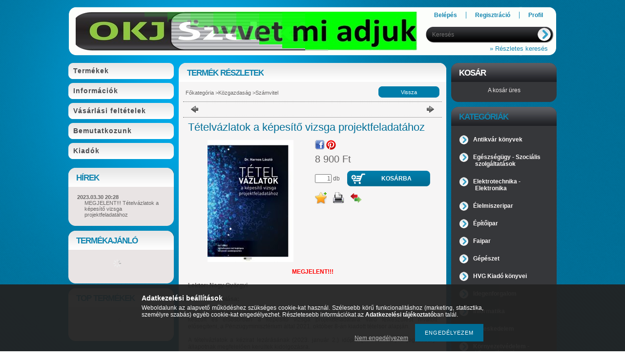

--- FILE ---
content_type: text/html; charset=UTF-8
request_url: https://www.okjszakkonyv.hu/Tetelvazlatok-a-kepesito-vizsga-projektfeladatahoz
body_size: 15479
content:
<!DOCTYPE html PUBLIC "-//W3C//DTD XHTML 1.0 Transitional//EN" "http://www.w3.org/TR/xhtml1/DTD/xhtml1-transitional.dtd">
<html xmlns="http://www.w3.org/1999/xhtml" lang="hu" xml:lang="hu" lang="hu" xml:lang="hu" style="">
<head>
<meta http-equiv="Content-Type" content="text/html; charset=utf-8">
<meta http-equiv="Content-Language" content="HU">
<meta http-equiv="Cache-Control" content="no-cache">
<meta name="description" content="Tételvázlatok a képesítő vizsga projektfeladatához , MEGJELENT!!! Lektor: Nagy Györgyi A szerző ajánlása: Ez a jegyzet az új típusú vállalkozási mérlegképes kön">
<meta name="robots" content="index, follow">
<meta http-equiv="X-UA-Compatible" content="IE=Edge">
<meta property="og:site_name" content="OKJ Szakkönyv" />
<meta property="og:title" content="Tételvázlatok a képesítő vizsga projektfeladatához - OKJ Sza">
<meta property="og:description" content="Tételvázlatok a képesítő vizsga projektfeladatához , MEGJELENT!!! Lektor: Nagy Györgyi A szerző ajánlása: Ez a jegyzet az új típusú vállalkozási mérlegképes kön">
<meta property="og:type" content="product">
<meta property="og:url" content="https://www.okjszakkonyv.hu/Tetelvazlatok-a-kepesito-vizsga-projektfeladatahoz">
<meta property="og:image" content="https://www.okjszakkonyv.hu/img/72041/694169/694169.jpg">
<meta name="theme-color" content="#000000">
<meta name="msapplication-TileColor" content="#000000">

<title>Tételvázlatok a képesítő vizsga projektfeladatához - OKJ Sza</title>


<script type="text/javascript">
var service_type="shop";
var shop_url_main="https://www.okjszakkonyv.hu";
var actual_lang="hu";
var money_len="0";
var money_thousend=" ";
var money_dec=",";
var shop_id=72041;
var unas_design_url="https:"+"/"+"/"+"www.okjszakkonyv.hu"+"/"+"!common_design"+"/"+"base"+"/"+"000901"+"/";
var unas_design_code='000901';
var unas_base_design_code='1';
var unas_design_ver=2;
var unas_design_subver=0;
var unas_shop_url='https://www.okjszakkonyv.hu';
var price_nullcut_disable=1;
var config_plus=new Array();
config_plus['cart_redirect']=2;
config_plus['money_type']='Ft';
config_plus['money_type_display']='Ft';
var lang_text=new Array();

var UNAS = UNAS || {};
UNAS.shop={"base_url":'https://www.okjszakkonyv.hu',"domain":'www.okjszakkonyv.hu',"username":'okjszakkonyv.unas.hu',"id":72041,"lang":'hu',"currency_type":'Ft',"currency_code":'HUF',"currency_rate":'1',"currency_length":0,"base_currency_length":0,"canonical_url":'https://www.okjszakkonyv.hu/Tetelvazlatok-a-kepesito-vizsga-projektfeladatahoz'};
UNAS.design={"code":'000901',"page":'artdet'};
UNAS.api_auth="5b438513c632850445c5184989098c9d";
UNAS.customer={"email":'',"id":0,"group_id":0,"without_registration":0};
UNAS.shop["category_id"]="416099";
UNAS.shop["sku"]="694169";
UNAS.shop["product_id"]="594291707";
UNAS.shop["only_private_customer_can_purchase"] = false;
 

UNAS.text = {
    "button_overlay_close": `Bezár`,
    "popup_window": `Felugró ablak`,
    "list": `lista`,
    "updating_in_progress": `frissítés folyamatban`,
    "updated": `frissítve`,
    "is_opened": `megnyitva`,
    "is_closed": `bezárva`,
    "deleted": `törölve`,
    "consent_granted": `hozzájárulás megadva`,
    "consent_rejected": `hozzájárulás elutasítva`,
    "field_is_incorrect": `mező hibás`,
    "error_title": `Hiba!`,
    "product_variants": `termék változatok`,
    "product_added_to_cart": `A termék a kosárba került`,
    "product_added_to_cart_with_qty_problem": `A termékből csak [qty_added_to_cart] [qty_unit] került kosárba`,
    "product_removed_from_cart": `A termék törölve a kosárból`,
    "reg_title_name": `Név`,
    "reg_title_company_name": `Cégnév`,
    "number_of_items_in_cart": `Kosárban lévő tételek száma`,
    "cart_is_empty": `A kosár üres`,
    "cart_updated": `A kosár frissült`
};


UNAS.text["delete_from_compare"]= `Törlés összehasonlításból`;
UNAS.text["comparison"]= `Összehasonlítás`;

UNAS.text["delete_from_favourites"]= `Törlés a kedvencek közül`;
UNAS.text["add_to_favourites"]= `Kedvencekhez`;






window.lazySizesConfig=window.lazySizesConfig || {};
window.lazySizesConfig.loadMode=1;
window.lazySizesConfig.loadHidden=false;

window.dataLayer = window.dataLayer || [];
function gtag(){dataLayer.push(arguments)};
gtag('js', new Date());
</script>

<script src="https://www.okjszakkonyv.hu/!common_packages/jquery/jquery-1.7.2.js?mod_time=1683104288" type="text/javascript"></script>
<script src="https://www.okjszakkonyv.hu/!common_packages/jquery/plugins/shadowbox3/shadowbox.js?mod_time=1683104288" type="text/javascript"></script>
<script src="https://www.okjszakkonyv.hu/!common_packages/jquery/plugins/jqzoom/jqzoom.js?mod_time=1683104288" type="text/javascript"></script>
<script src="https://www.okjszakkonyv.hu/!common_packages/jquery/plugins/bgiframe/bgiframe.js?mod_time=1683104288" type="text/javascript"></script>
<script src="https://www.okjszakkonyv.hu/!common_packages/jquery/plugins/ajaxqueue/ajaxqueue.js?mod_time=1683104288" type="text/javascript"></script>
<script src="https://www.okjszakkonyv.hu/!common_packages/jquery/plugins/color/color.js?mod_time=1683104288" type="text/javascript"></script>
<script src="https://www.okjszakkonyv.hu/!common_packages/jquery/plugins/autocomplete/autocomplete.js?mod_time=1751447088" type="text/javascript"></script>
<script src="https://www.okjszakkonyv.hu/!common_packages/jquery/plugins/cookie/cookie.js?mod_time=1683104288" type="text/javascript"></script>
<script src="https://www.okjszakkonyv.hu/!common_packages/jquery/plugins/treeview/treeview.js?mod_time=1683104288" type="text/javascript"></script>
<script src="https://www.okjszakkonyv.hu/!common_packages/jquery/plugins/treeview/treeview.edit.js?mod_time=1683104288" type="text/javascript"></script>
<script src="https://www.okjszakkonyv.hu/!common_packages/jquery/plugins/treeview/treeview.async.js?mod_time=1683104288" type="text/javascript"></script>
<script src="https://www.okjszakkonyv.hu/!common_packages/jquery/plugins/tools/tools-1.2.7.js?mod_time=1683104288" type="text/javascript"></script>
<script src="https://www.okjszakkonyv.hu/!common_packages/jquery/plugins/nivoslider/nivoslider.js?mod_time=1683104288" type="text/javascript"></script>
<script src="https://www.okjszakkonyv.hu/!common_packages/jquery/own/shop_common/exploded/common.js?mod_time=1764831093" type="text/javascript"></script>
<script src="https://www.okjszakkonyv.hu/!common_packages/jquery/own/shop_common/exploded/common_overlay.js?mod_time=1759905184" type="text/javascript"></script>
<script src="https://www.okjszakkonyv.hu/!common_packages/jquery/own/shop_common/exploded/common_shop_popup.js?mod_time=1759905184" type="text/javascript"></script>
<script src="https://www.okjszakkonyv.hu/!common_packages/jquery/own/shop_common/exploded/common_start_checkout.js?mod_time=1752056245" type="text/javascript"></script>
<script src="https://www.okjszakkonyv.hu/!common_packages/jquery/own/shop_common/exploded/design_1500.js?mod_time=1725525526" type="text/javascript"></script>
<script src="https://www.okjszakkonyv.hu/!common_packages/jquery/own/shop_common/exploded/function_change_address_on_order_methods.js?mod_time=1752056245" type="text/javascript"></script>
<script src="https://www.okjszakkonyv.hu/!common_packages/jquery/own/shop_common/exploded/function_check_password.js?mod_time=1751447088" type="text/javascript"></script>
<script src="https://www.okjszakkonyv.hu/!common_packages/jquery/own/shop_common/exploded/function_check_zip.js?mod_time=1767692285" type="text/javascript"></script>
<script src="https://www.okjszakkonyv.hu/!common_packages/jquery/own/shop_common/exploded/function_compare.js?mod_time=1751447088" type="text/javascript"></script>
<script src="https://www.okjszakkonyv.hu/!common_packages/jquery/own/shop_common/exploded/function_customer_addresses.js?mod_time=1725525526" type="text/javascript"></script>
<script src="https://www.okjszakkonyv.hu/!common_packages/jquery/own/shop_common/exploded/function_delivery_point_select.js?mod_time=1751447088" type="text/javascript"></script>
<script src="https://www.okjszakkonyv.hu/!common_packages/jquery/own/shop_common/exploded/function_favourites.js?mod_time=1725525526" type="text/javascript"></script>
<script src="https://www.okjszakkonyv.hu/!common_packages/jquery/own/shop_common/exploded/function_infinite_scroll.js?mod_time=1759905184" type="text/javascript"></script>
<script src="https://www.okjszakkonyv.hu/!common_packages/jquery/own/shop_common/exploded/function_language_and_currency_change.js?mod_time=1751447088" type="text/javascript"></script>
<script src="https://www.okjszakkonyv.hu/!common_packages/jquery/own/shop_common/exploded/function_param_filter.js?mod_time=1764233415" type="text/javascript"></script>
<script src="https://www.okjszakkonyv.hu/!common_packages/jquery/own/shop_common/exploded/function_postsale.js?mod_time=1751447088" type="text/javascript"></script>
<script src="https://www.okjszakkonyv.hu/!common_packages/jquery/own/shop_common/exploded/function_product_print.js?mod_time=1725525526" type="text/javascript"></script>
<script src="https://www.okjszakkonyv.hu/!common_packages/jquery/own/shop_common/exploded/function_product_subscription.js?mod_time=1751447088" type="text/javascript"></script>
<script src="https://www.okjszakkonyv.hu/!common_packages/jquery/own/shop_common/exploded/function_recommend.js?mod_time=1751447088" type="text/javascript"></script>
<script src="https://www.okjszakkonyv.hu/!common_packages/jquery/own/shop_common/exploded/function_saved_cards.js?mod_time=1751447088" type="text/javascript"></script>
<script src="https://www.okjszakkonyv.hu/!common_packages/jquery/own/shop_common/exploded/function_saved_filter_delete.js?mod_time=1751447088" type="text/javascript"></script>
<script src="https://www.okjszakkonyv.hu/!common_packages/jquery/own/shop_common/exploded/function_search_smart_placeholder.js?mod_time=1751447088" type="text/javascript"></script>
<script src="https://www.okjszakkonyv.hu/!common_packages/jquery/own/shop_common/exploded/function_vote.js?mod_time=1725525526" type="text/javascript"></script>
<script src="https://www.okjszakkonyv.hu/!common_packages/jquery/own/shop_common/exploded/page_cart.js?mod_time=1767791927" type="text/javascript"></script>
<script src="https://www.okjszakkonyv.hu/!common_packages/jquery/own/shop_common/exploded/page_customer_addresses.js?mod_time=1768291153" type="text/javascript"></script>
<script src="https://www.okjszakkonyv.hu/!common_packages/jquery/own/shop_common/exploded/page_order_checkout.js?mod_time=1725525526" type="text/javascript"></script>
<script src="https://www.okjszakkonyv.hu/!common_packages/jquery/own/shop_common/exploded/page_order_details.js?mod_time=1725525526" type="text/javascript"></script>
<script src="https://www.okjszakkonyv.hu/!common_packages/jquery/own/shop_common/exploded/page_order_methods.js?mod_time=1760086915" type="text/javascript"></script>
<script src="https://www.okjszakkonyv.hu/!common_packages/jquery/own/shop_common/exploded/page_order_return.js?mod_time=1725525526" type="text/javascript"></script>
<script src="https://www.okjszakkonyv.hu/!common_packages/jquery/own/shop_common/exploded/page_order_send.js?mod_time=1725525526" type="text/javascript"></script>
<script src="https://www.okjszakkonyv.hu/!common_packages/jquery/own/shop_common/exploded/page_order_subscriptions.js?mod_time=1751447088" type="text/javascript"></script>
<script src="https://www.okjszakkonyv.hu/!common_packages/jquery/own/shop_common/exploded/page_order_verification.js?mod_time=1752056245" type="text/javascript"></script>
<script src="https://www.okjszakkonyv.hu/!common_packages/jquery/own/shop_common/exploded/page_product_details.js?mod_time=1751447088" type="text/javascript"></script>
<script src="https://www.okjszakkonyv.hu/!common_packages/jquery/own/shop_common/exploded/page_product_list.js?mod_time=1725525526" type="text/javascript"></script>
<script src="https://www.okjszakkonyv.hu/!common_packages/jquery/own/shop_common/exploded/page_product_reviews.js?mod_time=1751447088" type="text/javascript"></script>
<script src="https://www.okjszakkonyv.hu/!common_packages/jquery/own/shop_common/exploded/page_reg.js?mod_time=1759905184" type="text/javascript"></script>

<link href="https://www.okjszakkonyv.hu/!common_packages/jquery/plugins/autocomplete/autocomplete.css?mod_time=1683104288" rel="stylesheet" type="text/css">
<link href="https://www.okjszakkonyv.hu/!common_packages/jquery/plugins/shadowbox3/shadowbox.css?mod_time=1683104288" rel="stylesheet" type="text/css">
<link href="https://www.okjszakkonyv.hu/!common_packages/jquery/plugins/jqzoom/css/jqzoom.css?mod_time=1693894693" rel="stylesheet" type="text/css">
<link href="https://www.okjszakkonyv.hu/!common_design/base/000001/css/common.css?mod_time=1763385135" rel="stylesheet" type="text/css">
<link href="https://www.okjszakkonyv.hu/!common_design/base/000001/css/page.css?mod_time=1751447089" rel="stylesheet" type="text/css">
<link href="https://www.okjszakkonyv.hu/!common_design/base/000001/css/page_artdet_2.css?mod_time=1751447089" rel="stylesheet" type="text/css">
<link href="https://www.okjszakkonyv.hu/!common_design/base/000001/css/box.css?mod_time=1751447089" rel="stylesheet" type="text/css">
<link href="https://www.okjszakkonyv.hu/!common_design/base/000901/css/layout.css?mod_time=1683104289" rel="stylesheet" type="text/css">
<link href="https://www.okjszakkonyv.hu/!common_design/base/000001/css/design.css?mod_time=1683104289" rel="stylesheet" type="text/css">
<link href="https://www.okjszakkonyv.hu/!common_design/base/000901/css/design_custom.css?mod_time=1683104289" rel="stylesheet" type="text/css">
<link href="https://www.okjszakkonyv.hu/!common_design/base/000901/css/custom.css?mod_time=1683104289" rel="stylesheet" type="text/css">

<link href="https://www.okjszakkonyv.hu/Tetelvazlatok-a-kepesito-vizsga-projektfeladatahoz" rel="canonical">
    <link id="favicon-32x32" rel="icon" type="image/png" href="https://www.okjszakkonyv.hu/!common_design/own/image/favicon_32x32.png" sizes="32x32">
    <link id="favicon-192x192" rel="icon" type="image/png" href="https://www.okjszakkonyv.hu/!common_design/own/image/favicon_192x192.png" sizes="192x192">
            <link rel="apple-touch-icon" href="https://www.okjszakkonyv.hu/!common_design/own/image/favicon_32x32.png" sizes="32x32">
        <link rel="apple-touch-icon" href="https://www.okjszakkonyv.hu/!common_design/own/image/favicon_192x192.png" sizes="192x192">
        <script type="text/javascript">
        var google_consent=1;
    
        gtag('consent', 'default', {
           'ad_storage': 'denied',
           'ad_user_data': 'denied',
           'ad_personalization': 'denied',
           'analytics_storage': 'denied',
           'functionality_storage': 'denied',
           'personalization_storage': 'denied',
           'security_storage': 'granted'
        });

    
        gtag('consent', 'update', {
           'ad_storage': 'denied',
           'ad_user_data': 'denied',
           'ad_personalization': 'denied',
           'analytics_storage': 'denied',
           'functionality_storage': 'denied',
           'personalization_storage': 'denied',
           'security_storage': 'granted'
        });

        </script>
    
</head>

<body class='design_ver2' id="ud_shop_artdet" style="">
    <div id="fb-root"></div>
    <script>
        window.fbAsyncInit = function() {
            FB.init({
                xfbml            : true,
                version          : 'v22.0'
            });
        };
    </script>
    <script async defer crossorigin="anonymous" src="https://connect.facebook.net/hu_HU/sdk.js"></script>
    <div id="image_to_cart" style="display:none; position:absolute; z-index:100000;"></div>
<div class="overlay_common overlay_warning" id="overlay_cart_add"></div>
<script type="text/javascript">$(document).ready(function(){ overlay_init("cart_add",{"onBeforeLoad":false}); });</script>
<div class="overlay_common overlay_ok" id="overlay_cart_add_ok"></div>
<script type="text/javascript">$(document).ready(function(){ overlay_init("cart_add_ok",[]); });</script>
<div id="overlay_login_outer"></div>	
	<script type="text/javascript">
	$(document).ready(function(){
	    var login_redir_init="";

		$("#overlay_login_outer").overlay({
			onBeforeLoad: function() {
                var login_redir_temp=login_redir_init;
                if (login_redir_act!="") {
                    login_redir_temp=login_redir_act;
                    login_redir_act="";
                }

									$.ajax({
						type: "GET",
						async: true,
						url: "https://www.okjszakkonyv.hu/shop_ajax/ajax_popup_login.php",
						data: {
							shop_id:"72041",
							lang_master:"hu",
                            login_redir:login_redir_temp,
							explicit:"ok",
							get_ajax:"1"
						},
						success: function(data){
							$("#overlay_login_outer").html(data);
							if (unas_design_ver >= 5) $("#overlay_login_outer").modal('show');
							$('#overlay_login1 input[name=shop_pass_login]').keypress(function(e) {
								var code = e.keyCode ? e.keyCode : e.which;
								if(code.toString() == 13) {		
									document.form_login_overlay.submit();		
								}	
							});	
						}
					});
								},
			top: 200,
			mask: {
	color: "#000000",
	loadSpeed: 200,
	maskId: "exposeMaskOverlay",
	opacity: 0.7
},
			closeOnClick: (config_plus['overlay_close_on_click_forced'] === 1),
			onClose: function(event, overlayIndex) {
				$("#login_redir").val("");
			},
			load: false
		});
		
			});
	function overlay_login() {
		$(document).ready(function(){
			$("#overlay_login_outer").overlay().load();
		});
	}
	function overlay_login_remind() {
        if (unas_design_ver >= 5) {
            $("#overlay_remind").overlay().load();
        } else {
            $(document).ready(function () {
                $("#overlay_login_outer").overlay().close();
                setTimeout('$("#overlay_remind").overlay().load();', 250);
            });
        }
	}

    var login_redir_act="";
    function overlay_login_redir(redir) {
        login_redir_act=redir;
        $("#overlay_login_outer").overlay().load();
    }
	</script>  
	<div class="overlay_common overlay_info" id="overlay_remind"></div>
<script type="text/javascript">$(document).ready(function(){ overlay_init("remind",[]); });</script>

	<script type="text/javascript">
    	function overlay_login_error_remind() {
		$(document).ready(function(){
			load_login=0;
			$("#overlay_error").overlay().close();
			setTimeout('$("#overlay_remind").overlay().load();', 250);	
		});
	}
	</script>  
	<div class="overlay_common overlay_info" id="overlay_newsletter"></div>
<script type="text/javascript">$(document).ready(function(){ overlay_init("newsletter",[]); });</script>

<script type="text/javascript">
function overlay_newsletter() {
    $(document).ready(function(){
        $("#overlay_newsletter").overlay().load();
    });
}
</script>
<div class="overlay_common overlay_error" id="overlay_script"></div>
<script type="text/javascript">$(document).ready(function(){ overlay_init("script",[]); });</script>
    <script>
    $(document).ready(function() {
        $.ajax({
            type: "GET",
            url: "https://www.okjszakkonyv.hu/shop_ajax/ajax_stat.php",
            data: {master_shop_id:"72041",get_ajax:"1"}
        });
    });
    </script>
    

<div id='banner_popup_content'></div>



<div id="container">
	
	<div id="header">
    	<div id="header_top">
          <div id="money_lang">
            <div id="money"></div>
            <div id="lang"></div>
            <div class="clear_fix"></div>
          </div>
        </div>	
    	<div id="header_container">
        	<div id="header_container_left">
            	<div id="logo"><div id='head_content'><!-- UnasElement {type:slide} -->
<div id="head_slide" class="nivoSlider" style="width:700px; height:80px;">
	<a id="head_slide_0" href="https://www.okjszakkonyv.hu/"><img src="https://www.okjszakkonyv.hu/shop_pic.php?time=1575980539&width=700&height=80&design_element=head_slide_0.jpg" width="700" height="80" border="0" title="" alt="" style="width:700px; height:80px;" /></a>
	<a id="head_slide_1" href="https://www.okjszakkonyv.hu/"><img src="https://www.okjszakkonyv.hu/shop_pic.php?time=1575981409&width=700&height=80&design_element=head_slide_1.jpg" width="700" height="80" border="0" title="" alt="" style="width:700px; height:80px;" /></a>
</div>
<script type="text/javascript">
$(document).ready(function(){
	$("#head_slide").nivoSlider({
		effect:"random",
		animSpeed:500,
		pauseTime:2000,
		captionOpacity: 0.6,
		directionNavHide:false,
		pauseOnHover:true,
	});
});
</script></div></div>
            </div>
            <div id="header_container_right">
            	<div id="menu_top">
                	<ul>
						<li class="login">
    
        
            
                <script type='text/javascript'>
                    function overlay_login() {
                        $(document).ready(function(){
                            $("#overlay_login_outer").overlay().load();
                        });
                    }
                </script>
                <a href="javascript:overlay_login();" class="text_normal">Belépés</a>
            

            
        

        
        

        

    
</li>
                        <li><a href="https://www.okjszakkonyv.hu/shop_reg.php"><strong>Regisztráció</strong></a></li>                    
                        <li><a href="https://www.okjszakkonyv.hu/shop_order_track.php"><strong>Profil</strong></a>	</li>
                    </ul>         
                </div>
                <div id="search"><div id='box_search_content' class='box_content'>
    <form name="form_include_search" id="form_include_search" action="https://www.okjszakkonyv.hu/shop_search.php" method="get">
        <div class='box_search_field'><label><span class="text_small">Kifejezés:</span></label><span class="text_input"><input name="q" id="box_search_input" type="text" maxlength="255" class="text_small js-search-input" value="" placeholder="Keresés" /></span></div>
        <div class='box_search_button'><span class="text_button"><input type="submit" value="" class="text_small" /></span></div>
    </form>
</div></div>
                <div class="clear_fix"></div>
                <div id="adv_search"><a href="https://www.okjszakkonyv.hu/shop_searchcomplex.php"><strong>&raquo; Részletes keresés</strong></a></div>
            </div>  
            <div class="clear_fix"></div>     
        </div>	
        <div id="header_bottom"><!-- --></div>

    </div>
    
    <div id="content">
    	<div id="content_top"><!-- --></div>
        <div id="content_container_outer"><div id="content_container"><div id="content_container_inner">    	
            <div id="left">
                <div id="menu">
                    <div class="menu_top"><!-- --></div>	
                    <div class="menu_container">
                    	<div id="menu_shop"><div id="menu_content4"><ul><li class="menu_item_1"><span class="menu_item_inner"><a href="https://www.okjszakkonyv.hu/sct/0/"><strong>Termékek</strong></a></span></li><li class="menu_item_2"><span class="menu_item_inner"><a href="https://www.okjszakkonyv.hu/shop_contact.php"><strong>Információk</strong></a></span></li><li class="menu_item_3"><span class="menu_item_inner"><a href="https://www.okjszakkonyv.hu/shop_help.php"><strong>Vásárlási feltételek</strong></a></span></li></ul></div></div>
                        <div id="menu_cms"><div id="menu_content5"><ul><li class="menu_item_plus menu_item_1" id="menu_item_id_980006"><span class="menu_item_inner"><a href="https://www.okjszakkonyv.hu/spg/980006/Bemutatkozunk" target="_top"><strong>Bemutatkozunk</strong></a></span></li><li class="menu_item_plus menu_item_2" id="menu_item_id_573241"><span class="menu_item_inner"><a href="https://www.okjszakkonyv.hu/spg/573241/Kiadok" target="_top"><strong>Kiadók</strong></a></span></li></ul></div></div>
                    </div>
						<script>
						   $("#menu_cms ul a").each (function(){
							   	if ($($(this).parents("li:first").find("ul.menu_content_sub")).length!=0) {
									$(this).attr("Onclick","return false");
								}	
							});
							$("#menu_cms ul a").click(function () {
								var ul_div=$(this).parents("li:first").find("ul.menu_content_sub:first");
								if ($(ul_div).length!=0) {
									if ($(ul_div).attr("class").indexOf("opened")!=-1){
										$(ul_div).removeClass("opened");
										$(ul_div).hide();		
									} else {
										$(ul_div).addClass("opened");
										$(ul_div).show();
									}
								}
						   });	
                        </script>                    
                    <div class="menu_bottom"><!-- --></div>
                </div>
            
                <div id="box_left">
                    <div id='box_container_common_news' class='box_container_1'>
                    <div class="box_left_top"><!-- --></div>
                    <div class="box_left_title">Hírek</div>
                    <div class="box_left_container"><div id='box_news_content' class='box_content'>
    
        <div class="box_news_item">
            <div class="box_news_date"><span class="text_small"><strong>2023.03.30 20:28</strong></span></div>
            <div class="box_news_title text_small"><a href="https://www.okjszakkonyv.hu/shop_news.php?news=65707" class="text_small">MEGJELENT!!! Tételvázlatok a képesítő vizsga projektfeladatához</a></div>
            
            
        </div>
    

    
</div></div>
                    <div class="box_left_bottom"><!-- --></div>	
                    </div><div id='box_container_shop_art' class='box_container_2'>
                    <div class="box_left_top"><!-- --></div>
                    <div class="box_left_title">Termékajánló</div>
                    <div class="box_left_container"><div id='box_art_content' class='box_content box_art_content'><div class='box_content_ajax' data-min-length='5'></div><script type="text/javascript">
	$.ajax({
		type: "GET",
		async: true,
		url: "https://www.okjszakkonyv.hu/shop_ajax/ajax_box_art.php",
		data: {
			box_id:"",
			cat_endid:"416099",
			get_ajax:1,
			shop_id:"72041",
			lang_master:"hu"
		},
		success: function(result){
			$("#box_art_content").html(result);
		}
	});
</script>
</div></div>
                    <div class="box_left_bottom"><!-- --></div>	
                    </div><div id='box_container_shop_top' class='box_container_3'>
                    <div class="box_left_top"><!-- --></div>
                    <div class="box_left_title">TOP termékek</div>
                    <div class="box_left_container"><div id='box_top_content' class='box_content box_top_content'><div class='box_content_ajax' data-min-length='5'></div><script type="text/javascript">
	$.ajax({
		type: "GET",
		async: true,
		url: "https://www.okjszakkonyv.hu/shop_ajax/ajax_box_top.php",
		data: {
			box_id:"",
			cat_endid:"416099",
			get_ajax:1,
			shop_id:"72041",
			lang_master:"hu"
		},
		success: function(result){
			$("#box_top_content").html(result);
		}
	});
</script>
</div></div>
                    <div class="box_left_bottom"><!-- --></div>	
                    </div>
                </div>
            </div>
            
            <div id="center">
				<div id="slideshow">
                <div id="slideshow_frame_left"></div>
                <div id="slideshow_frame_right"></div>                
                
                </div>
                <div id="body">
                    <div id="body_top"><!-- --></div>	
                    <div id="body_title">
    <div id='title_content' class='title_content_noh'>
    
        Termék részletek
    
    </div>
</div>	
                    <div id="body_container"><div id='page_content_outer'>
















<script type="text/javascript">
	$(document).ready(function(){
	  $("a.page_artdet_tab").click(function () {
		  var prev_act = $(".page_artdet_tab_active .text_color_fault").html();
		  
	  	  $(".page_artdet_ie_px").remove();
		  $(".page_artdet_tab_active").children(".text_color_white").html(prev_act);
		  $(".page_artdet_tab_active").addClass("bg_color_dark1");
		  $(".page_artdet_tab_active").css("border-bottom-color",$(".page_artdet_tab_content.border_1").css("border-left-color"));
		  $(".page_artdet_tab_active").removeClass("bg_color_light2");
		  $(".page_artdet_tab_active").removeClass("page_artdet_tab_active");
		  
		  var a_text = $(this).children(".text_color_white").html();
		  $(this).children(".text_color_white").empty();
		  $(this).children(".text_color_white").append('<div class="page_artdet_ie_px"></div>');
		  $(".page_artdet_ie_px").css("background-color",$(".border_1").css("border-left-color"));
		  $(this).children(".text_color_white").append('<span class="text_color_fault">'+a_text+'</span>');
		  
		  $(this).removeClass("bg_color_dark1");
		  $(this).addClass("bg_color_light2");
		  $(this).addClass("page_artdet_tab_active");
		  $(this).css("border-bottom-color",$(".page_artdet_tab_content.bg_color_light2").css("background-color"));
		  $(".page_artdet_tab_content").slideUp(0);
		  var content_show = $(this).attr("rel");
		  $("#"+content_show).slideDown(0);
	  });
	});
	
	function ardet_stock_tooltip(div) {
        if($(".page_artdet_status_new").length > 0 && $(".page_artdet_price_save").length > 0){
            var tooltip_h =  $('#page_ardet_stock_tooltip').height(); if(tooltip_h>90) tooltip_h=90;
            tooltip_h += 12;

            var tooltip_w = $('#page_ardet_stock_tooltip').width(); if(tooltip_w>72)tooltip_w = 72;

            tooltip_w += 88;

            $('#page_ardet_stock_tooltip').css("top","-"+tooltip_h+"px");
            $('#page_ardet_stock_tooltip').css("left", tooltip_w + "px");
            $('.'+div).hover(function () { $('#page_ardet_stock_tooltip').show(); }, function () { $('#page_ardet_stock_tooltip').hide(); });
        }else if($(".page_artdet_status_new").length > 0){
            var tooltip_h =  $('#page_ardet_stock_tooltip').height(); if(tooltip_h>90) tooltip_h=90;
            tooltip_h += 12;

            var tooltip_w = $('#page_ardet_stock_tooltip').width(); if(tooltip_w>72)tooltip_w = 72;
            tooltip_w += 33;

            $('#page_ardet_stock_tooltip').css("top","-"+tooltip_h+"px");
            $('#page_ardet_stock_tooltip').css("left", tooltip_w + "px");
            $('.'+div).hover(function () { $('#page_ardet_stock_tooltip').show(); }, function () { $('#page_ardet_stock_tooltip').hide(); });
        }else{
            var tooltip_h =  $('#page_ardet_stock_tooltip').height(); if(tooltip_h>90) tooltip_h=90;
            tooltip_h += 12;

            var tooltip_w = $('#page_ardet_stock_tooltip').width(); if(tooltip_w>72)tooltip_w = 72;
            tooltip_w-=22;

            $('#page_ardet_stock_tooltip').css("top","-"+tooltip_h+"px");
            $('#page_ardet_stock_tooltip').css("left", tooltip_w + "px");
            $('.'+div).hover(function () { $('#page_ardet_stock_tooltip').show(); }, function () { $('#page_ardet_stock_tooltip').hide(); });
        }
	}	
</script>

<div id='page_artdet_content' class='page_content artdet--type-2'>
	
    <script language="javascript" type="text/javascript">
<!--
var lang_text_warning=`Figyelem!`
var lang_text_required_fields_missing=`Kérjük töltse ki a kötelező mezők mindegyikét!`
function formsubmit_artdet() {
   cart_add("694169","",null,1)
}
$(document).ready(function(){
	select_base_price("694169",1);
	
	
});
// -->
</script>

	

	<div class='page_artdet_head'>
        <div class='page_artdet_dispcat'><span class="text_small"><a href="https://www.okjszakkonyv.hu/" class="text_small breadcrumb_item breadcrumb_main">Főkategória</a><span class='breadcrumb_sep'> &gt;</span><a href="https://www.okjszakkonyv.hu/sct/914839/Kozgazdasag" class="text_small breadcrumb_item">Közgazdaság</a><span class='breadcrumb_sep'> &gt;</span><a href="https://www.okjszakkonyv.hu/spl/416099/Szamvitel" class="text_small breadcrumb_item">Számvitel</a></span></div>
        <div class='page_artdet_buttonback'><span class="text_button"><input name="button" type="button" class="text_small" value="Vissza" onclick="location.href='https://www.okjszakkonyv.hu/sct/416099/Szamvitel'" /></span></div>
        <div class='clear_fix'></div>
    </div>
    <div class='page_hr'><hr/></div> 
    
	
        <div class='page_artdet_prev'>
            <div class='page_artdet_prev_left'><a href="javascript:product_det_prevnext('https://www.okjszakkonyv.hu/Tetelvazlatok-a-kepesito-vizsga-projektfeladatahoz','?cat=416099&sku=694169&action=prev_js')" class="text_normal page_artdet_prev_icon" rel="nofollow"><strong>&nbsp;</strong></a></div>
            <div class='page_artdet_prev_right'><a href="javascript:product_det_prevnext('https://www.okjszakkonyv.hu/Tetelvazlatok-a-kepesito-vizsga-projektfeladatahoz','?cat=416099&sku=694169&action=next_js')" class="text_normal page_artdet_next_icon" rel="nofollow"><strong>&nbsp;</strong></a></div>
    
            <div class='clear_fix'></div>
        </div>
        <div class='page_hr'><hr/></div> 
    
        
	
    
    	<div class='page_artdet_content_inner'>
            <div class='page_artdet_name_2'><h1 class="text_biggest">Tételvázlatok a képesítő vizsga projektfeladatához  
</h1></div>
            <div class='page_artdet_content_inner_left'>
                <table cellpadding="0" cellspacing="0" border="0" class="page_artdet_pic_2">
                
                	<div id="page_artdet_prod_properties">
                         
                        
                         
                        
                        
                        
                        
                        
                        
                        
                                                                                      
                        <div class='clear_fix'></div>                   
                    </div>                
                
                    <tr>
                    	<td class='page_artdet_frame_content_2'><div style='margin:0 auto;width:175px;height=250px;'><span class="text_normal"><a href="https://www.okjszakkonyv.hu/img/72041/694169/694169.jpg?time=1679318687" class="text_normal zoom" target="_blank" rel="shadowbox[artpic];width=1000;height=1424;options={counterType:'skip',continuous:false,animSequence:'sync'}" title="Tételvázlatok a képesítő vizsga projektfeladatához  "><img id="main_image" src="https://www.okjszakkonyv.hu/img/72041/694169/230x250/694169.jpg?time=1679318687" alt="Tételvázlatok a képesítő vizsga projektfeladatához  " title="Tételvázlatok a képesítő vizsga projektfeladatához  "  /></a></span></div></td>
                    </tr>
                                        
                </table>
                
                               
            </div>
            
            <div class='page_artdet_content_inner_right'>
            
            	<div id='page_artdet_content_inner_right_top'>
                    <form name="form_temp_artdet">

                    
                        
                            <div id="page_artdet_social_icon">
								<div class='page_artdet_social_icon_div' id='page_artdet_social_icon_facebook' onclick='window.open("https://www.facebook.com/sharer.php?u=https%3A%2F%2Fwww.okjszakkonyv.hu%2FTetelvazlatok-a-kepesito-vizsga-projektfeladatahoz")' title='Facebook'></div><div class='page_artdet_social_icon_div' id='page_artdet_social_icon_pinterest' onclick='window.open("http://www.pinterest.com/pin/create/button/?url=https%3A%2F%2Fwww.okjszakkonyv.hu%2FTetelvazlatok-a-kepesito-vizsga-projektfeladatahoz&media=https%3A%2F%2Fwww.okjszakkonyv.hu%2Fimg%2F72041%2F694169%2F694169.jpg&description=T%C3%A9telv%C3%A1zlatok+a+k%C3%A9pes%C3%ADt%C5%91+vizsga+projektfeladat%C3%A1hoz++")' title='Pinterest'></div><div style='width:5px; height:20px;' class='page_artdet_social_icon_div page_artdet_social_icon_space'><!-- --></div><div style='width:95px;' class='page_artdet_social_icon_div' id='page_artdet_social_icon_like'><div class="fb-like" data-href="https://www.okjszakkonyv.hu/Tetelvazlatok-a-kepesito-vizsga-projektfeladatahoz" data-width="95" data-layout="button_count" data-action="like" data-size="small" data-share="false" data-lazy="true"></div><style type="text/css">.fb-like.fb_iframe_widget > span { height: 21px !important; }</style></div><div class="clear_fix"></div></div> 
                        
                    
                        
                        <div id="page_artdet_price" class="text_normal">

                            
                                <div class="page_artdet_price_net  page_artdet_price_bigger">
                                    
                                    <span id='price_net_brutto_694169' class='price_net_brutto_694169'>8 900</span> Ft
                                </div>
                            
                    
                            
                            
                            

							

							

							
                            
                            
                        </div>
                        

						
                        
                        
                        
                        

                        
        
                        
                        <input type="hidden" name="egyeb_nev1" id="temp_egyeb_nev1" value="" /><input type="hidden" name="egyeb_list1" id="temp_egyeb_list1" value="" /><input type="hidden" name="egyeb_nev2" id="temp_egyeb_nev2" value="" /><input type="hidden" name="egyeb_list2" id="temp_egyeb_list2" value="" /><input type="hidden" name="egyeb_nev3" id="temp_egyeb_nev3" value="" /><input type="hidden" name="egyeb_list3" id="temp_egyeb_list3" value="" />
                        <div class='clear_fix'></div>

                        
                            
                        
                        <div id="page_artdet_cart">
                            
                                <table border="0" cellspacing="0" cellpadding="0" class="page_artdet_cart_table"><tr>
                                <td class="text_normal" id="page_artdet_cart_input"><span class="text_input"><input name="db" id="db_694169" type="text" value="1" maxlength="7" class="text_normal page_qty_input"  data-min="1" data-max="999999" data-step="1"/></span> <span class="cart_input_unit">db</span></td>
                                <td class="text_normal" id="page_artdet_cart_image"><a href="javascript:cart_add('694169','',null,1);"  class="text_normal" title="Kosárba" id="page_artdet_addtocart"><img src="https://www.okjszakkonyv.hu/!common_design/base/000901/image/_kiskosar_.gif" alt="Kosárba" title="Kosárba" /></a></td>
                                <td class="text_normal" id="page_artdet_cart_text">
	                                <span id="page_artdet_cart_text_left"></span>
                                    <span id="page_artdet_cart_text_center"><a href="javascript:cart_add('694169','',null,1);"  class="text_small">Kosárba</a> </span>
                                    <span id="page_artdet_cart_text_right"></span>
                                </td>
                                </tr></table>
                            
                            
                                                                                    
                        </div>
                                                                          
                        
                        
                        
                    </form>

                </div>   
                
                
                	<div id="page_artdet_func">
                		<div class='page_artdet_func_outer page_artdet_func_favourites_outer_694169' id='page_artdet_func_favourites_outer'><a href='#' onclick='add_to_favourites("","694169","page_artdet_func_favourites","page_artdet_func_favourites_outer","594291707"); return false;' title='Kedvencekhez' class='page_artdet_func_icon page_artdet_func_favourites_694169 ' id='page_artdet_func_favourites'></a></div>
                        
                        <div class='page_artdet_func_outer' id='page_artdet_func_print_outer'><a href='#' onclick='popup_print_dialog(2,0,"694169"); return false;' title='Nyomtat' class='page_artdet_func_icon' id='page_artdet_func_print'></a></div>
                        <div class='page_artdet_func_outer' id='page_artdet_func_compare_outer'><a href='#' onclick='popup_compare_dialog("694169"); return false;' title='Összehasonlítás' class='page_artdet_func_compare_694169 page_artdet_func_icon' id='page_artdet_func_compare'></a></div>
                        
                    	<div class='clear_fix'></div>
                    </div>
                
                                      
            </div>

            
            <div class='clear_fix' style="height:0;"></div>
            
            
            

            

            <script type="text/javascript">
                var open_cetelem=false;
                $("#page_artdet_credit_head").click(function() {
                    if(!open_cetelem) {
                        $("#page_artdet_credit").slideDown( "100", function() {});
                        open_cetelem = true;
                    } else {
                        $("#page_artdet_credit").slideUp( "100", function() {});
                        open_cetelem = false;
                    }
                });

                var open_cofidis=false;
                $("#page_artdet_cofidis_credit_head").click(function() {
                    if(!open_cofidis) {
                        $("#page_artdet_cofidis_credit").slideDown( "100", function() {});
                        open_cofidis = true;
                    } else {
                        $("#page_artdet_cofidis_credit").slideUp( "100", function() {});
                        open_cofidis = false;
                    }
                });
            </script>
            
            
            
            <div id="page_artdet_rovleir" class="text_normal">
                <p style="text-align: center;"><span style="color: #ff0000;"><strong>MEGJELENT!!!</strong></span></p>
<p>&nbsp;</p>
<p><strong>Lektor: Nagy Györgyi</strong></p>
<p>&nbsp;</p>
<p><strong>A szerző ajánlása:</strong></p>
<p>&nbsp;</p>
<p style="text-align: justify;">Ez a jegyzet az új típusú vállalkozási mérlegképes könyvelő képzés résztvevői számára készült és elsősorban a képesítő vizsga projektfeladatára való felkészülést hivatott elősegíteni, a Pénzügyminisztérium által 2021. október 8-án kiadott tételsor alapján.</p>
<p style="text-align: justify;"><br />A tételvázlatok a kézirat lezárásának (2023. január 2.) időpontjában érvényes jogszabályi állapotnak megfelelően kerültek kidolgozásra.</p>
<p style="text-align: justify;"><br />Szeretném felhívni a figyelmet azonban arra, hogy a sikeres vizsga elengedhetetlen feltétele a tanórákon való részvétel, továbbá az oktató(k) által ajánlott tankönyvek és egyéb tananyagok alapos tanulmányozása, illetőleg a képzés keretében tanultak egyéni feldolgozása, szintetizálása, valamint az időközben esetlegesen bekövetkező jogszabályváltozások figyelemmel kísérése.</p>
<p style="text-align: justify;"><br />Ehhez kívánok minden mérlegképes könyvelő hallgatónak kellő szorgalmat, akaraterőt, valamint kitartást!<br /><br /></p>
            </div>
            

            

            
            
            

            

            <!--page_artdet_tab begin-->
            <div id="page_artdet_tabbed_box" class="page_artdet_tabbed_box"> 
                <div class="page_artdet_tabbed_area">
                    <div class="page_artdet_tabs">
                    	 
                        
                        
                        
                        
                        
                        <a href="#page_artdet_tabs" id="page_artdet_tab_5" title="Adatok" rel="page_artdet_tab_content_5" class="page_artdet_tab bg_color_dark1 text_small border_1"><span class="text_color_white">Adatok</span></a>
                        
                        

                        

                        <div class='clear_fix'></div>
                    </div>
                    
                    <script type="text/javascript">
						var slideDown = "";
						var i = "";
						if ($(".page_artdet_tab_active").length==0) {
							$(".page_artdet_tab").each(function(){
								i=$(this).attr("id");
								i=i.replace("page_artdet_tab_","");
								if (slideDown=="") {									
									var a_text = $('#page_artdet_tab_'+i+' .text_color_white').html();
		  							$('#page_artdet_tab_'+i+' .text_color_white').empty();
									$('#page_artdet_tab_'+i+' .text_color_white').append('<div class="page_artdet_ie_px"></div>');
		  							$('#page_artdet_tab_'+i+' .text_color_white').append('<span class="text_color_fault">'+a_text+'</span>');
									$('#page_artdet_tab_'+i).removeClass("bg_color_dark1");
									$('#page_artdet_tab_'+i).addClass("page_artdet_tab_active");
									$('#page_artdet_tab_'+i).addClass("bg_color_light2"); 
									slideDown = "#page_artdet_tab_content_"+i;
								}
							});
						}
						$(document).ready(function(){
							$(".page_artdet_tab_active").css("border-bottom-color",$(".page_artdet_tab_content.bg_color_light2").css("background-color"));
							$(".page_artdet_ie_px").css("background-color",$(".page_artdet_tab_content.border_1").css("border-left-color"));
						});
                    </script>
                    
        			                                         

                    

                    
                    
                    
                    
                    
                    
                    
                    
                    
                    <div id="page_artdet_tab_content_5" class="page_artdet_tab_content bg_color_light2 border_1">
                        <ul>
                            <li>
                            
                            <div id="page_artdet_product_param">
                            	
                                <div id="page_artdet_product_param_301050">
                                	<div class="page_design_item">
<div class="page_design_fault_out ">
<div class="page_design_fault_text"><span class="text_normal"><span class="text_color_fault2"><strong>
</strong></span></span></div>
<div class="page_design_main border_2">
<table border="0" cellpadding="0" cellspacing="0">
<tr><td class="page_design_name bg_color_light3"><span class="text_normal">
<strong>Cím</strong></span></td>
<td class="page_design_name_content bg_color_light2"><div class="page_design_content"><div class="text_normal">
Tételvázlatok a képesítő vizsga projektfeladatához<div class="page_design_content_icon"></div>
</div></div></td></tr></table>
</div>
</div>
</div>
                                </div>
                                
                                <div id="page_artdet_product_param_301053">
                                	<div class="page_design_item">
<div class="page_design_fault_out ">
<div class="page_design_fault_text"><span class="text_normal"><span class="text_color_fault2"><strong>
</strong></span></span></div>
<div class="page_design_main border_2">
<table border="0" cellpadding="0" cellspacing="0">
<tr><td class="page_design_name bg_color_light3"><span class="text_normal">
<strong>Alcím</strong></span></td>
<td class="page_design_name_content bg_color_light2"><div class="page_design_content"><div class="text_normal">
Vállalkozási mérlegképes könyvelő szakképesítés<div class="page_design_content_icon"></div>
</div></div></td></tr></table>
</div>
</div>
</div>
                                </div>
                                
                                <div id="page_artdet_product_param_301089">
                                	<div class="page_design_item">
<div class="page_design_fault_out ">
<div class="page_design_fault_text"><span class="text_normal"><span class="text_color_fault2"><strong>
</strong></span></span></div>
<div class="page_design_main border_2">
<table border="0" cellpadding="0" cellspacing="0">
<tr><td class="page_design_name bg_color_light3"><span class="text_normal">
<strong>Szerző</strong></span></td>
<td class="page_design_name_content bg_color_light2"><div class="page_design_content"><div class="text_normal">
Dr. Harnos László<div class="page_design_content_icon"></div>
</div></div></td></tr></table>
</div>
</div>
</div>
                                </div>
                                
                                <div id="page_artdet_product_param_301074">
                                	<div class="page_design_item">
<div class="page_design_fault_out ">
<div class="page_design_fault_text"><span class="text_normal"><span class="text_color_fault2"><strong>
</strong></span></span></div>
<div class="page_design_main border_2">
<table border="0" cellpadding="0" cellspacing="0">
<tr><td class="page_design_name bg_color_light3"><span class="text_normal">
<strong>Kiadó</strong></span></td>
<td class="page_design_name_content bg_color_light2"><div class="page_design_content"><div class="text_normal">
Si-Ker 993 Bt.<div class="page_design_content_icon"></div>
</div></div></td></tr></table>
</div>
</div>
</div>
                                </div>
                                
                                <div id="page_artdet_product_param_301056">
                                	<div class="page_design_item">
<div class="page_design_fault_out ">
<div class="page_design_fault_text"><span class="text_normal"><span class="text_color_fault2"><strong>
</strong></span></span></div>
<div class="page_design_main border_2">
<table border="0" cellpadding="0" cellspacing="0">
<tr><td class="page_design_name bg_color_light3"><span class="text_normal">
<strong>ISBN</strong></span></td>
<td class="page_design_name_content bg_color_light2"><div class="page_design_content"><div class="text_normal">
978 615 599 6023<div class="page_design_content_icon"></div>
</div></div></td></tr></table>
</div>
</div>
</div>
                                </div>
                                
                                <div id="page_artdet_product_param_301077">
                                	<div class="page_design_item">
<div class="page_design_fault_out ">
<div class="page_design_fault_text"><span class="text_normal"><span class="text_color_fault2"><strong>
</strong></span></span></div>
<div class="page_design_main border_2">
<table border="0" cellpadding="0" cellspacing="0">
<tr><td class="page_design_name bg_color_light3"><span class="text_normal">
<strong>Kiadási év</strong></span></td>
<td class="page_design_name_content bg_color_light2"><div class="page_design_content"><div class="text_normal">
2023<div class="page_design_content_icon"></div>
</div></div></td></tr></table>
</div>
</div>
</div>
                                </div>
                                
                            </div>
                            
                            
                            
                            
                            
                            
                             
                            
                            

                            
                            
                                 
                            
                              
                            
                                  
                            
                            

							

							   
                            
                                                                                                                                   
                            </li>
                        </ul>
                    </div>
                    

                    

                </div>
            </div>
            <script type="text/javascript">if(slideDown!="") $(slideDown).slideDown(0);</script> 
            <!--page_artdet_tab end-->

            
            
        </div>
        
    
       
       

</div><!--page_artdet_content--></div></div>
                    <div id="body_bottom"><!-- --></div>	
                </div>
            </div>

            <div id="right">
                <div id="box_right">
                    <div id="cart">
                        <div id="cart_title">Kosár</div>
                        <div id="cart_text"><div id='box_cart_content' class='box_content'>

    

    
        
    

    

    
        <span class='box_cart_empty'><span class='text_normal'>A kosár üres</span></span>
    

    

    

    

    

    
        <script type="text/javascript">
            $("#cart").click(function() {
                document.location.href="https://www.okjszakkonyv.hu/shop_cart.php";
            });
        </script>
    

</div></div>
                        <div id="cart_bottom"></div>
                    </div>
                    
                    <div id='box_container_shop_cat' class='box_container_4'>
                    <div class="box_right_top"><!-- --></div>
                    <div class="box_right_title">Kategóriák</div>
                    <div class="box_right_container"><div id='box_cat_content' class='box_content box_cat_type_ajax'><ul id='box_cat_main'><li id='box_cat_1_622029' class=''><span class='text_small box_cat_style0 box_cat_level0 text_style_strong'><a href='https://www.okjszakkonyv.hu/spl/622029/Antikvar-konyvek' class='text_small text_style_strong box_cat_click_level0' >Antikvár könyvek</a></span></li><li id='box_cat_1_236880' class=''><span class='text_small box_cat_style0 box_cat_level0 text_style_strong'><a href='https://www.okjszakkonyv.hu/spl/236880/Egeszsegugy-Szocialis-szolgaltatasok' class='text_small text_style_strong box_cat_click_level0' >Egészségügy - Szociális szolgáltatások</a></span></li><li id='box_cat_1_148402' class=''><span class='text_small box_cat_style0 box_cat_level0 text_style_strong'><a href='https://www.okjszakkonyv.hu/spl/148402/Elektrotechnika-Elektronika' class='text_small text_style_strong box_cat_click_level0' >Elektrotechnika - Elektronika</a></span></li><li id='box_cat_1_360157' class=''><span class='text_small box_cat_style0 box_cat_level0 text_style_strong'><a href='https://www.okjszakkonyv.hu/spl/360157/Elelmiszeripar' class='text_small text_style_strong box_cat_click_level0' >Élelmiszeripar</a></span></li><li id='box_cat_1_226006' class=''><span class='text_small box_cat_style0 box_cat_level0 text_style_strong'><a href='https://www.okjszakkonyv.hu/spl/226006/Epitoipar' class='text_small text_style_strong box_cat_click_level0' >Építőipar</a></span></li><li id='box_cat_1_174289' class=''><span class='text_small box_cat_style0 box_cat_level0 text_style_strong'><a href='https://www.okjszakkonyv.hu/spl/174289/Faipar' class='text_small text_style_strong box_cat_click_level0' >Faipar</a></span></li><li id='box_cat_1_800665' class=''><span class='text_small box_cat_style0 box_cat_level0 text_style_strong'><a href='https://www.okjszakkonyv.hu/spl/800665/Gepeszet' class='text_small text_style_strong box_cat_click_level0' >Gépészet</a></span></li><li id='box_cat_1_749544' class=' hasChildren'><span class='text_small box_cat_style0 box_cat_level0 text_style_strong box_cat_click_level0'>HVG Kiadó könyvei</span>
<ul style="display: none;"><li><span class="placeholder">&nbsp;</span></li></ul></li><li id='box_cat_1_334723' class=''><span class='text_small box_cat_style0 box_cat_level0 text_style_strong'><a href='https://www.okjszakkonyv.hu/spl/334723/Idegenforgalom' class='text_small text_style_strong box_cat_click_level0' >Idegenforgalom</a></span></li><li id='box_cat_1_127687' class=''><span class='text_small box_cat_style0 box_cat_level0 text_style_strong'><a href='https://www.okjszakkonyv.hu/spl/127687/Informatika' class='text_small text_style_strong box_cat_click_level0' >Informatika</a></span></li><li id='box_cat_1_630008' class=''><span class='text_small box_cat_style0 box_cat_level0 text_style_strong'><a href='https://www.okjszakkonyv.hu/spl/630008/Kereskedelem' class='text_small text_style_strong box_cat_click_level0' >Kereskedelem</a></span></li><li id='box_cat_1_785608' class=''><span class='text_small box_cat_style0 box_cat_level0 text_style_strong'><a href='https://www.okjszakkonyv.hu/spl/785608/Kornyezetvedelem-Vizgazdalkodas' class='text_small text_style_strong box_cat_click_level0' >Környezetvédelem - Vízgazdálkodás</a></span></li><li id='box_cat_1_914839' class=' open'><span class='text_small box_cat_style0 box_cat_level0 text_style_strong box_cat_click_level0'>Közgazdaság</span><ul><li id='box_cat_2_368085' class=''><span class='text_small box_cat_style1 box_cat_level2'><a href='https://www.okjszakkonyv.hu/spl/368085/Ado-TB-Munkaugy' class='text_small box_cat_click_level2' >Adó, TB, Munkaügy</a></span></li><li id='box_cat_2_580929' class=''><span class='text_small box_cat_style1 box_cat_level2'><a href='https://www.okjszakkonyv.hu/spl/580929/Bank' class='text_small box_cat_click_level2' >Bank</a></span></li><li id='box_cat_2_287301' class=''><span class='text_small box_cat_style1 box_cat_level2'><a href='https://www.okjszakkonyv.hu/spl/287301/Elemzes-Ellenorzes' class='text_small box_cat_click_level2' >Elemzés - Ellenőrzés</a></span></li><li id='box_cat_2_307830' class=''><span class='text_small box_cat_style1 box_cat_level2'><a href='https://www.okjszakkonyv.hu/spl/307830/Jogi-ismeretek' class='text_small box_cat_click_level2' >Jogi ismeretek</a></span></li><li id='box_cat_2_947801' class=''><span class='text_small box_cat_style1 box_cat_level2'><a href='https://www.okjszakkonyv.hu/spl/947801/Kozgazdasag' class='text_small box_cat_click_level2' >Közgazdaság</a></span></li><li id='box_cat_2_731504' class=''><span class='text_small box_cat_style1 box_cat_level2'><a href='https://www.okjszakkonyv.hu/spl/731504/Penzugy' class='text_small box_cat_click_level2' >Pénzügy</a></span></li><li id='box_cat_2_416099' class=''><span class='text_small box_cat_style1 box_cat_level2 text_color_fault text_style_strong'><a href='https://www.okjszakkonyv.hu/spl/416099/Szamvitel' class='text_small text_color_fault text_style_strong box_cat_click_level2' >Számvitel</a></span></li><li id='box_cat_2_827483' class=''><span class='text_small box_cat_style1 box_cat_level2'><a href='https://www.okjszakkonyv.hu/spl/827483/Ugyvitel' class='text_small box_cat_click_level2' >Ügyvitel</a></span></li></ul></li><li id='box_cat_1_143948' class=''><span class='text_small box_cat_style0 box_cat_level0 text_style_strong'><a href='https://www.okjszakkonyv.hu/spl/143948/Kozlekedes-Geodezia' class='text_small text_style_strong box_cat_click_level0' >Közlekedés - Geodézia</a></span></li><li id='box_cat_1_514252' class=''><span class='text_small box_cat_style0 box_cat_level0 text_style_strong'><a href='https://www.okjszakkonyv.hu/spl/514252/Logisztika' class='text_small text_style_strong box_cat_click_level0' >Logisztika</a></span></li><li id='box_cat_1_262817' class=''><span class='text_small box_cat_style0 box_cat_level0 text_style_strong'><a href='https://www.okjszakkonyv.hu/spl/262817/Marketing' class='text_small text_style_strong box_cat_click_level0' >Marketing</a></span></li><li id='box_cat_1_735871' class=''><span class='text_small box_cat_style0 box_cat_level0 text_style_strong'><a href='https://www.okjszakkonyv.hu/spl/735871/Mezogazdasag-Erdeszet' class='text_small text_style_strong box_cat_click_level0' >Mezőgazdaság - Erdészet</a></span></li><li id='box_cat_1_150891' class=''><span class='text_small box_cat_style0 box_cat_level0 text_style_strong'><a href='https://www.okjszakkonyv.hu/Monografia' class='text_small text_style_strong box_cat_click_level0' >Monográfia</a></span></li><li id='box_cat_1_202725' class=''><span class='text_small box_cat_style0 box_cat_level0 text_style_strong'><a href='https://www.okjszakkonyv.hu/spl/202725/Munkavedelem-Foglalkoztatas-altalanos' class='text_small text_style_strong box_cat_click_level0' >Munkavédelem - Foglalkoztatás (általános)</a></span></li><li id='box_cat_1_210278' class=''><span class='text_small box_cat_style0 box_cat_level0 text_style_strong'><a href='https://www.okjszakkonyv.hu/spl/210278/Nepmuveszet-Kommunikacio' class='text_small text_style_strong box_cat_click_level0' >Népművészet - Kommunikáció</a></span></li><li id='box_cat_1_279869' class=''><span class='text_small box_cat_style0 box_cat_level0 text_style_strong'><a href='https://www.okjszakkonyv.hu/spl/279869/Szepsegipar' class='text_small text_style_strong box_cat_click_level0' >Szépségipar</a></span></li><li id='box_cat_1_454334' class=' hasChildren'><span class='text_small box_cat_style0 box_cat_level0 text_style_strong box_cat_click_level0'>Természetgyógyászat</span>
<ul style="display: none;"><li><span class="placeholder">&nbsp;</span></li></ul></li><li id='box_cat_1_574539' class=''><span class='text_small box_cat_style0 box_cat_level0 text_style_strong'><a href='https://www.okjszakkonyv.hu/spl/574539/Vendeglatas' class='text_small text_style_strong box_cat_click_level0' >Vendéglátás</a></span></li></ul></div></div>
                    <div class="box_right_bottom"><!-- --></div>	
					</div><div id='box_container_home_banner4_1' class='box_container_5'>
                    <div class="box_right_top"><!-- --></div>
                    <div class="box_right_title">Támogatóink</div>
                    <div class="box_right_container"><div id='box_banner_66695' class='box_content'><div class='box_txt text_normal'><p><img width="150" height="150" src="https://www.okjszakkonyv.hu/shop_ordered/72041/pic/pads150150.jpeg" /></p></div></div></div>
                    <div class="box_right_bottom"><!-- --></div>	
					</div>
                </div>
            </div>
            
            <div class="clear_fix"></div>
		</div></div></div>
        <div id="content_bottom"><!-- --></div>
	</div>
    
    <div id="footer">
    	<div id="footer_top"><!-- --></div>
    	<div id="footer_contanier"><div id='bottomlink_content'><ul><li id="bottomlink_art"><span class="text_normal"><a href="https://www.okjszakkonyv.hu/sct/0/" class="text_normal">Termékek</a><span class="bottomlink_div"> | </span></span></li><li id="bottomlink_reg"><span class="text_normal"><a href="https://www.okjszakkonyv.hu/shop_reg.php" class="text_normal">Regisztráció</a></span></li><li id="bottomlink_cart"><span class="text_normal"><span class="bottomlink_div"> | </span><a href="https://www.okjszakkonyv.hu/shop_cart.php" class="text_normal">Kosár</a></span></li><li id="bottomlink_search"><span class="text_normal"><span class="bottomlink_div"> | </span><a href="https://www.okjszakkonyv.hu/shop_searchcomplex.php" class="text_normal">Részletes&nbsp;keresés</a></span></li><li id="bottomlink_order_follow"><span class="text_normal"><span class="bottomlink_div"> | </span><a href="https://www.okjszakkonyv.hu/shop_order_track.php" class="text_normal">Profil</a></span></li><li id="bottomlink_contact"><span class="text_normal"><span class="bottomlink_div"> | </span><a href="https://www.okjszakkonyv.hu/shop_contact.php" class="text_normal">Információk</a></span></li><li id="bottomlink_help"><span class="text_normal"><span class="bottomlink_div"> | </span><a href="https://www.okjszakkonyv.hu/shop_help.php?tab=terms" class="text_normal">Általános&nbsp;szerződési&nbsp;feltételek</a></span></li><li id="bottomlink_help"><span class="text_normal"><span class="bottomlink_div"> | </span><a href="https://www.okjszakkonyv.hu/shop_help.php?tab=privacy_policy" class="text_normal">Adatkezelési&nbsp;tájékoztató</a></span></li></ul></div></div>	
        <div id="footer_bottom"><!-- --></div>

    </div>
    
    <div id="provider">
    	<div id="provider_top"><!-- --></div>
    	<div id="provider_contanier"><div id='provider_content'><div id='provider_content_left'></div><div id='provider_content_right'><script type="text/javascript">	$(document).ready(function () {			$("#provider_link_click").click(function(e) {			window.open("https://unas.hu/?utm_source=72041&utm_medium=ref&utm_campaign=shop_provider");		});	});</script><a id='provider_link_click' href='#' class='text_normal has-img' title='Webáruház készítés'><img src='https://www.okjszakkonyv.hu/!common_design/own/image/logo_unas_dark.png' width='60' height='16' srcset='https://www.okjszakkonyv.hu/!common_design/own/image/logo_unas_dark_2x.png 2x' alt='Webáruház készítés' title='Webáruház készítés' loading='lazy'></a></div><div class="clear_fix"></div></div></div>	
        <div id="provider_bottom"><!-- --></div>
    </div>
    
</div>
<script type="text/javascript">
/* <![CDATA[ */
Shadowbox.init({
    handleOversize: "resize",
	onFinish : function(az){
		var sb_nav_big_next = $("<a id=\'sb-nav-big_next\'/>").click(function(){Shadowbox.next();}); 
		var sb_nav_big_previous = $("<a id=\'sb-nav-big_previous\'/>").click(function(){Shadowbox.previous();}); 
		if ($("#sb-nav-next").css("display") != "none") $("#sb-body-inner").prepend(sb_nav_big_next);
		if ($("#sb-nav-previous").css("display") != "none") $("#sb-body-inner").prepend(sb_nav_big_previous);
	}
});
$(document).ready(function() { $(".zoom").jqzoom({
	zoomType: "standard",
	lens:true,
	preloadImages: false,
	title:false,
	zoomWidth:200,
	zoomHeight:200,
	alwaysOn:false
});
 });function add_to_favourites(value,cikk,id,id_outer,master_key) {
    var temp_cikk_id=cikk.replace(/-/g,'__unas__');
    if($("#"+id).hasClass("remove_favourites")){
	    $.ajax({
	    	type: "POST",
	    	url: "https://www.okjszakkonyv.hu/shop_ajax/ajax_favourites.php",
	    	data: "get_ajax=1&action=remove&cikk="+cikk+"&shop_id=72041",
	    	success: function(result){
	    		if(result=="OK") {
                var product_array = {};
                product_array["sku"] = cikk;
                product_array["sku_id"] = temp_cikk_id;
                product_array["master_key"] = master_key;
                $(document).trigger("removeFromFavourites", product_array);                if (google_analytics==1) gtag("event", "remove_from_wishlist", { 'sku':cikk });	    		    if ($(".page_artdet_func_favourites_"+temp_cikk_id).attr("alt")!="") $(".page_artdet_func_favourites_"+temp_cikk_id).attr("alt","Kedvencekhez");
	    		    if ($(".page_artdet_func_favourites_"+temp_cikk_id).attr("title")!="") $(".page_artdet_func_favourites_"+temp_cikk_id).attr("title","Kedvencekhez");
	    		    $(".page_artdet_func_favourites_text_"+temp_cikk_id).html("Kedvencekhez");
	    		    $(".page_artdet_func_favourites_"+temp_cikk_id).removeClass("remove_favourites");
	    		    $(".page_artdet_func_favourites_"+temp_cikk_id).css("background-position","0 0");
	    		}
	    	}
    	});
    } else {
	    $.ajax({
	    	type: "POST",
	    	url: "https://www.okjszakkonyv.hu/shop_ajax/ajax_favourites.php",
	    	data: "get_ajax=1&action=add&cikk="+cikk+"&shop_id=72041",
	    	dataType: "JSON",
	    	success: function(result){
                var product_array = {};
                product_array["sku"] = cikk;
                product_array["sku_id"] = temp_cikk_id;
                product_array["master_key"] = master_key;
                product_array["event_id"] = result.event_id;
                $(document).trigger("addToFavourites", product_array);	    		if(result.success) {
	    		    if ($(".page_artdet_func_favourites_"+temp_cikk_id).attr("alt")!="") $(".page_artdet_func_favourites_"+temp_cikk_id).attr("alt","Törlés a kedvencek közül");
	    		    if ($(".page_artdet_func_favourites_"+temp_cikk_id).attr("title")!="") $(".page_artdet_func_favourites_"+temp_cikk_id).attr("title","Törlés a kedvencek közül");
	    		    $(".page_artdet_func_favourites_text_"+temp_cikk_id).html("Törlés a kedvencek közül");
	    		    $(".page_artdet_func_favourites_"+temp_cikk_id).addClass("remove_favourites");
	    		    $(".page_artdet_func_favourites_"+temp_cikk_id).css("background-position","0 -24px");
	    		}
	    	}
    	});
     }
  }
var get_ajax=1;

    function calc_search_input_position(search_inputs) {
        let search_input = $(search_inputs).filter(':visible').first();
        if (search_input.length) {
            const offset = search_input.offset();
            const width = search_input.outerWidth(true);
            const height = search_input.outerHeight(true);
            const left = offset.left;
            const top = offset.top - $(window).scrollTop();

            document.documentElement.style.setProperty("--search-input-left-distance", `${left}px`);
            document.documentElement.style.setProperty("--search-input-right-distance", `${left + width}px`);
            document.documentElement.style.setProperty("--search-input-bottom-distance", `${top + height}px`);
            document.documentElement.style.setProperty("--search-input-height", `${height}px`);
        }
    }

    var autocomplete_width;
    var small_search_box;
    var result_class;

    function change_box_search(plus_id) {
        result_class = 'ac_results'+plus_id;
        $("."+result_class).css("display","none");
        autocomplete_width = $("#box_search_content" + plus_id + " #box_search_input" + plus_id).outerWidth(true);
        small_search_box = '';

                if (autocomplete_width < 160) autocomplete_width = 160;
        if (autocomplete_width < 280) {
            small_search_box = ' small_search_box';
            $("."+result_class).addClass("small_search_box");
        } else {
            $("."+result_class).removeClass("small_search_box");
        }
        
        const search_input = $("#box_search_input"+plus_id);
                search_input.autocomplete().setOptions({ width: autocomplete_width, resultsClass: result_class, resultsClassPlus: small_search_box });
    }

    function init_box_search(plus_id) {
        const search_input = $("#box_search_input"+plus_id);

        
                const throttledSearchInputPositionCalc  = throttleWithTrailing(calc_search_input_position);
        function onScroll() {
            throttledSearchInputPositionCalc(search_input);
        }
        search_input.on("focus blur",function (e){
            if (e.type == 'focus') {
                window.addEventListener('scroll', onScroll, { passive: true });
            } else {
                window.removeEventListener('scroll', onScroll);
            }
        });
        
        change_box_search(plus_id);
        $(window).resize(function(){
            change_box_search(plus_id);
        });

        search_input.autocomplete("https://www.okjszakkonyv.hu/shop_ajax/ajax_box_search.php", {
            width: autocomplete_width,
            resultsClass: result_class,
            resultsClassPlus: small_search_box,
            minChars: 4,
            max: 4,
            extraParams: {
                'shop_id':'72041',
                'lang_master':'hu',
                'get_ajax':'1',
                'search': function() {
                    return search_input.val();
                }
            },
            onSelect: function() {
                var temp_search = search_input.val();

                if (temp_search.indexOf("unas_category_link") >= 0){
                    search_input.val("");
                    temp_search = temp_search.replace('unas_category_link¤','');
                    window.location.href = temp_search;
                } else {
                                        $("#form_include_search"+plus_id).submit();
                }
            },
            selectFirst: false,
                });
    }
    $(document).ready(function() {init_box_search("");});    function init_box_cat(id) {
        $(id).treeview({
            animated: "100",
            url: "https://www.okjszakkonyv.hu/shop_ajax/ajax_box_cat.php?shop_id_master=72041"+unescape('%26')+"aktcat=416099"+unescape('%26')+"lang_master=hu"+unescape('%26')+"box_var_prefix="+unescape('%26')+"get_ajax="+get_ajax
        });
    }
    $(document).ready(function() { init_box_cat("#box_cat_main"); });     function popup_compare_dialog(cikk) {
                                $.shop_popup("open",{
            ajax_url:"https://www.okjszakkonyv.hu/shop_compare.php",
            ajax_data:"cikk="+cikk+"&change_lang=hu&get_ajax=1",
            width: "content",
            height: "content",
            offsetHeight: 32,
            modal:0.6,
            contentId:"page_compare_table",
            popupId:"compare",
            class:"shop_popup_compare shop_popup_artdet",
            overflow: "auto"
        });

        if (google_analytics==1) gtag("event", "show_compare", { });

                    }
    
$(document).ready(function(){
    setTimeout(function() {

        
    }, 300);

});

/* ]]> */
</script>


<script type="application/ld+json">{"@context":"https:\/\/schema.org\/","@type":"Product","url":"https:\/\/www.okjszakkonyv.hu\/Tetelvazlatok-a-kepesito-vizsga-projektfeladatahoz","offers":{"@type":"Offer","category":"K\u00f6zgazdas\u00e1g > Sz\u00e1mvitel","url":"https:\/\/www.okjszakkonyv.hu\/Tetelvazlatok-a-kepesito-vizsga-projektfeladatahoz","itemCondition":"https:\/\/schema.org\/NewCondition","priceCurrency":"HUF","price":"8900","priceValidUntil":"2027-01-22"},"image":["https:\/\/www.okjszakkonyv.hu\/img\/72041\/694169\/694169.jpg?time=1679318687"],"description":"MEGJELENT!!!\r\n\r\nLektor: Nagy Gy\u00f6rgyi\r\n\r\nA szerz\u0151 aj\u00e1nl\u00e1sa:\r\n\r\nEz a jegyzet az \u00faj t\u00edpus\u00fa v\u00e1llalkoz\u00e1si m\u00e9rlegk\u00e9pes k\u00f6nyvel\u0151 k\u00e9pz\u00e9s r\u00e9sztvev\u0151i sz\u00e1m\u00e1ra k\u00e9sz\u00fclt \u00e9s els\u0151sorban a k\u00e9pes\u00edt\u0151 vizsga projektfeladat\u00e1ra val\u00f3 felk\u00e9sz\u00fcl\u00e9st hivatott el\u0151seg\u00edteni, a P\u00e9nz\u00fcgyminiszt\u00e9rium \u00e1ltal 2021. okt\u00f3ber 8-\u00e1n kiadott t\u00e9telsor alapj\u00e1n.\r\nA t\u00e9telv\u00e1zlatok a k\u00e9zirat lez\u00e1r\u00e1s\u00e1nak (2023. janu\u00e1r 2.) id\u0151pontj\u00e1ban \u00e9rv\u00e9nyes jogszab\u00e1lyi \u00e1llapotnak megfelel\u0151en ker\u00fcltek kidolgoz\u00e1sra.\r\nSzeretn\u00e9m felh\u00edvni a figyelmet azonban arra, hogy a sikeres vizsga elengedhetetlen felt\u00e9tele a tan\u00f3r\u00e1kon val\u00f3 r\u00e9szv\u00e9tel, tov\u00e1bb\u00e1 az oktat\u00f3(k) \u00e1ltal aj\u00e1nlott tank\u00f6nyvek \u00e9s egy\u00e9b tananyagok alapos tanulm\u00e1nyoz\u00e1sa, illet\u0151leg a k\u00e9pz\u00e9s keret\u00e9ben tanultak egy\u00e9ni feldolgoz\u00e1sa, szintetiz\u00e1l\u00e1sa, valamint az id\u0151k\u00f6zben esetlegesen bek\u00f6vetkez\u0151 jogszab\u00e1lyv\u00e1ltoz\u00e1sok figyelemmel k\u00eds\u00e9r\u00e9se.\r\nEhhez k\u00edv\u00e1nok minden m\u00e9rlegk\u00e9pes k\u00f6nyvel\u0151 hallgat\u00f3nak kell\u0151 szorgalmat, akarater\u0151t, valamint kitart\u00e1st!","gtin13":"978 615 599 6023","productId":"isbn:","additionalProperty":[{"@type":"PropertyValue","name":"C\u00edm","value":"T\u00e9telv\u00e1zlatok a k\u00e9pes\u00edt\u0151 vizsga projektfeladat\u00e1hoz"},{"@type":"PropertyValue","name":"Alc\u00edm","value":"V\u00e1llalkoz\u00e1si m\u00e9rlegk\u00e9pes k\u00f6nyvel\u0151 szakk\u00e9pes\u00edt\u00e9s"},{"@type":"PropertyValue","name":"Szerz\u0151","value":"Dr. Harnos L\u00e1szl\u00f3"},{"@type":"PropertyValue","name":"Kiad\u00f3","value":"Si-Ker 993 Bt."},{"@type":"PropertyValue","name":"ISBN","value":"978 615 599 6023"},{"@type":"PropertyValue","name":"Kiad\u00e1si \u00e9v","value":"2023"}],"name":"T\u00e9telv\u00e1zlatok a k\u00e9pes\u00edt\u0151 vizsga projektfeladat\u00e1hoz  "}</script>

<script type="application/ld+json">{"@context":"https:\/\/schema.org\/","@type":"BreadcrumbList","itemListElement":[{"@type":"ListItem","position":1,"name":"K\u00f6zgazdas\u00e1g","item":"https:\/\/www.okjszakkonyv.hu\/sct\/914839\/Kozgazdasag"},{"@type":"ListItem","position":2,"name":"Sz\u00e1mvitel","item":"https:\/\/www.okjszakkonyv.hu\/spl\/416099\/Szamvitel"}]}</script>

<script type="application/ld+json">{"@context":"https:\/\/schema.org\/","@type":"WebSite","url":"https:\/\/www.okjszakkonyv.hu\/","name":"OKJ Szakk\u00f6nyv","potentialAction":{"@type":"SearchAction","target":"https:\/\/www.okjszakkonyv.hu\/shop_search.php?search={search_term}","query-input":"required name=search_term"}}</script>
<div id="cookie_alert" class="  cookie_alert_1">
    <div id="cookie_alert_open">
        <div class="cookie_alert_title">Adatkezelési beállítások</div>
        <div class="cookie_alert_text">Weboldalunk az alapvető működéshez szükséges cookie-kat használ. Szélesebb körű funkcionalitáshoz (marketing, statisztika, személyre szabás) egyéb cookie-kat engedélyezhet. Részletesebb információkat az <a href="https://www.okjszakkonyv.hu/shop_help.php?tab=privacy_policy" target="_blank" class="text_normal"><b>Adatkezelési tájékoztató</b></a>ban talál.</div>
        
        <div class="cookie_alert_button">
            <a href='javascript:cookie_alert_action(1,0);'>Nem engedélyezem</a>
            <input type='button' class='bg_color_dark1' onclick='cookie_alert_action(1,1);' value='Engedélyezem'>
        </div>
    </div>
    <div id="cookie_alert_close" onclick="cookie_alert_action(0,-1);">Adatkezelési beállítások</div>
</div>
</body>


</html>